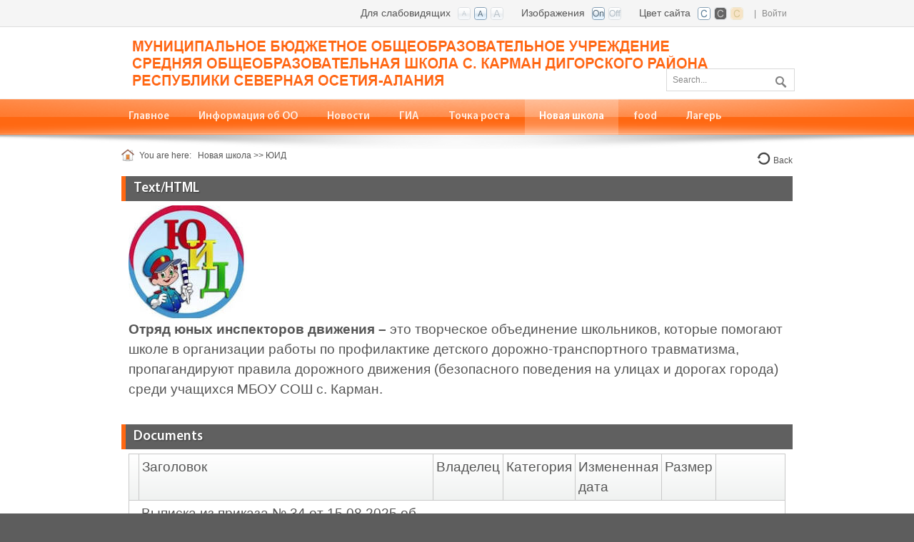

--- FILE ---
content_type: text/html; charset=utf-8
request_url: http://karman.mvport.ru/%D0%9D%D0%BE%D0%B2%D0%B0%D1%8F-%D1%88%D0%BA%D0%BE%D0%BB%D0%B0/%D0%AE%D0%98%D0%94
body_size: 76225
content:
<!DOCTYPE html>
<html  lang="ru-RU">
<head id="Head"><meta content="text/html; charset=UTF-8" http-equiv="Content-Type" />
<meta name="REVISIT-AFTER" content="1 DAYS" />
<meta name="RATING" content="GENERAL" />
<meta name="RESOURCE-TYPE" content="DOCUMENT" />
<meta content="text/javascript" http-equiv="Content-Script-Type" />
<meta content="text/css" http-equiv="Content-Style-Type" />
<title>
	СОШ с. Карман, РСО-Алания > Новая школа > ЮИД
</title><meta id="MetaDescription" name="description" content="СОШ с. Карман, РСО-Алания" /><meta id="MetaKeywords" name="keywords" content="СОШ с. Карман, РСО-Алания" /><meta id="MetaRobots" name="robots" content="INDEX, FOLLOW" /><link href="/Resources/Shared/stylesheets/dnndefault/7.0.0/default.css?cdv=375" type="text/css" rel="stylesheet"/><link href="/Portals/_default/admin.css?cdv=375" type="text/css" rel="stylesheet"/><link href="/DesktopModules/Documents/module.css?cdv=375" type="text/css" rel="stylesheet"/><link href="/Resources/Search/SearchSkinObjectPreview.css?cdv=375" type="text/css" rel="stylesheet"/><link href="/Portals/_default/skins/bright-darkorange-zoom/skin.css?cdv=375" type="text/css" rel="stylesheet"/><link href="/Portals/_default/Containers/Bright-DarkOrange-Zoom/container.css?cdv=375" type="text/css" rel="stylesheet"/><link href="/Portals/_default/Containers/Bright-DarkOrange-Zoom/Container04.css?cdv=375" type="text/css" rel="stylesheet"/><script src="/Resources/libraries/jQuery/03_05_01/jquery.js?cdv=375" type="text/javascript"></script><script src="/Resources/libraries/jQuery-Migrate/03_02_00/jquery-migrate.js?cdv=375" type="text/javascript"></script><script src="/Resources/libraries/jQuery-UI/01_12_01/jquery-ui.js?cdv=375" type="text/javascript"></script><!--[if IE 8]><link id="IE8Minus" rel="stylesheet" type="text/css" href="/Portals/_default/skins/bright-darkorange-zoom/css/ie8style.css" /><![endif]--><meta name="viewport" content="width=device-width, minimum-scale=1.0, maximum-scale=2.0" /></head>
<body id="Body">

    <form method="post" action="/Новая-школа/ЮИД" id="Form" enctype="multipart/form-data">
<div class="aspNetHidden">
<input type="hidden" name="__EVENTTARGET" id="__EVENTTARGET" value="" />
<input type="hidden" name="__EVENTARGUMENT" id="__EVENTARGUMENT" value="" />
<input type="hidden" name="__VIEWSTATE" id="__VIEWSTATE" value="ZK20e/xg/mSrsBJcM+tqgpQ147osDM1tqKyLzt9EKK89omEt8c90b0RUAj4VXgW4LWA97VjaNCjyUT4zHCZ7fZddTrG4rZAc0d+TbZiUTd1kxUJp57Fv9YsTJj0+YMYNZGFgauwFmN+kKVOS0wy/GXOAxx25UhK22An4yaA33wEmVbDDTZ9fyxEFyEy5kJvi0k/GZKRYBap0Rll2h3E8bec/Kj3ZaEe2hrtVwN0VrduBRhEplqnrq0tuQRSSRADAbtDlChqdI8NbSdq+E4b21d2l/V0poWMOokRq5NwIAg/o4lnoK2bJf970NPCKm0qwP/sIFQ==" />
</div>

<script type="text/javascript">
//<![CDATA[
var theForm = document.forms['Form'];
if (!theForm) {
    theForm = document.Form;
}
function __doPostBack(eventTarget, eventArgument) {
    if (!theForm.onsubmit || (theForm.onsubmit() != false)) {
        theForm.__EVENTTARGET.value = eventTarget;
        theForm.__EVENTARGUMENT.value = eventArgument;
        theForm.submit();
    }
}
//]]>
</script>


<script src="/WebResource.axd?d=pynGkmcFUV04TIzKtCXntgBaaBO1myyEGXmqaF1h1SfqLYcOnzfrCPr3HYM1&amp;t=638286154241696996" type="text/javascript"></script>


<script type="text/javascript">
//<![CDATA[
var __cultureInfo = {"name":"ru-RU","numberFormat":{"CurrencyDecimalDigits":2,"CurrencyDecimalSeparator":",","IsReadOnly":false,"CurrencyGroupSizes":[3],"NumberGroupSizes":[3],"PercentGroupSizes":[3],"CurrencyGroupSeparator":" ","CurrencySymbol":"₽","NaNSymbol":"не число","CurrencyNegativePattern":8,"NumberNegativePattern":1,"PercentPositivePattern":1,"PercentNegativePattern":1,"NegativeInfinitySymbol":"-∞","NegativeSign":"-","NumberDecimalDigits":2,"NumberDecimalSeparator":",","NumberGroupSeparator":" ","CurrencyPositivePattern":3,"PositiveInfinitySymbol":"∞","PositiveSign":"+","PercentDecimalDigits":2,"PercentDecimalSeparator":",","PercentGroupSeparator":" ","PercentSymbol":"%","PerMilleSymbol":"‰","NativeDigits":["0","1","2","3","4","5","6","7","8","9"],"DigitSubstitution":1},"dateTimeFormat":{"AMDesignator":"","Calendar":{"MinSupportedDateTime":"\/Date(-62135596800000)\/","MaxSupportedDateTime":"\/Date(253402289999999)\/","AlgorithmType":1,"CalendarType":1,"Eras":[1],"TwoDigitYearMax":2029,"IsReadOnly":false},"DateSeparator":".","FirstDayOfWeek":1,"CalendarWeekRule":2,"FullDateTimePattern":"d MMMM yyyy \u0027г.\u0027 H:mm:ss","LongDatePattern":"d MMMM yyyy \u0027г.\u0027","LongTimePattern":"H:mm:ss","MonthDayPattern":"d MMMM","PMDesignator":"","RFC1123Pattern":"ddd, dd MMM yyyy HH\u0027:\u0027mm\u0027:\u0027ss \u0027GMT\u0027","ShortDatePattern":"dd.MM.yyyy","ShortTimePattern":"H:mm","SortableDateTimePattern":"yyyy\u0027-\u0027MM\u0027-\u0027dd\u0027T\u0027HH\u0027:\u0027mm\u0027:\u0027ss","TimeSeparator":":","UniversalSortableDateTimePattern":"yyyy\u0027-\u0027MM\u0027-\u0027dd HH\u0027:\u0027mm\u0027:\u0027ss\u0027Z\u0027","YearMonthPattern":"MMMM yyyy","AbbreviatedDayNames":["Вс","Пн","Вт","Ср","Чт","Пт","Сб"],"ShortestDayNames":["Вс","Пн","Вт","Ср","Чт","Пт","Сб"],"DayNames":["воскресенье","понедельник","вторник","среда","четверг","пятница","суббота"],"AbbreviatedMonthNames":["янв","фев","мар","апр","май","июн","июл","авг","сен","окт","ноя","дек",""],"MonthNames":["Январь","Февраль","Март","Апрель","Май","Июнь","Июль","Август","Сентябрь","Октябрь","Ноябрь","Декабрь",""],"IsReadOnly":false,"NativeCalendarName":"григорианский календарь","AbbreviatedMonthGenitiveNames":["янв","фев","мар","апр","мая","июн","июл","авг","сен","окт","ноя","дек",""],"MonthGenitiveNames":["января","февраля","марта","апреля","мая","июня","июля","августа","сентября","октября","ноября","декабря",""]},"eras":[1,"наша эра",null,0]};//]]>
</script>

<script src="/ScriptResource.axd?d=NJmAwtEo3Io4Hs5Ebs76a-KM1a37Kkm2Jhm0a-3WBIElitD9VwDXdp1kg4Y7uewom7dfZAJQ8M4m8yB8CLdQsNF5hZZg0uKinHYylUo818hzHlD55YeyX92uFlrL1dUD2zJJ2w2&amp;t=ffffffffa0418512" type="text/javascript"></script>
<script src="/ScriptResource.axd?d=dwY9oWetJoL3cUBidPT-KbuRe5aaQrVFkFDRSh86oMi1nHjYfEh_pQVXIiIRDOMYe2PAPyNdLw1uXxXX3C3THT--166klV0kDoJomM_Z3bOb74ze7wRHYJF-ZvrQY5kWlwEJEeIxKdWaWcdk0&amp;t=ffffffffa0418512" type="text/javascript"></script>
<div class="aspNetHidden">

	<input type="hidden" name="__VIEWSTATEGENERATOR" id="__VIEWSTATEGENERATOR" value="CA0B0334" />
	<input type="hidden" name="__VIEWSTATEENCRYPTED" id="__VIEWSTATEENCRYPTED" value="" />
	<input type="hidden" name="__EVENTVALIDATION" id="__EVENTVALIDATION" value="xEIfVobQO/h4g8Wz9Aw81x5xCmiB06ZryqF61JdvcdS2zzY1aJbYuF6usDdEwMzYxmz1ImVN3cGHqZo3RfqSg0mLkMJoYj+W5QQLVXtUYEqfqmFFzTjYe61haS4ZManyxaSs3+rZuP2/H79r3aZ2wSlWVtw=" />
</div><script src="/js/dnn.js?cdv=375" type="text/javascript"></script><script src="/js/dnn.modalpopup.js?cdv=375" type="text/javascript"></script><script src="/Resources/Shared/Scripts/jquery/jquery.hoverIntent.min.js?cdv=375" type="text/javascript"></script><script src="/js/dnncore.js?cdv=375" type="text/javascript"></script><script src="/Resources/Search/SearchSkinObjectPreview.js?cdv=375" type="text/javascript"></script><script src="/js/dnn.servicesframework.js?cdv=375" type="text/javascript"></script><script src="/Resources/Shared/Scripts/dnn.jquery.js?cdv=375" type="text/javascript"></script><script type="text/javascript">
//<![CDATA[
Sys.WebForms.PageRequestManager._initialize('ScriptManager', 'Form', [], [], [], 90, '');
//]]>
</script>

        
        
        
<!--[if lt IE 9]>
<script src="https://html5shim.googlecode.com/svn/trunk/html5.js"></script>
<![endif]-->

<link id="textSizeCSS" rel="stylesheet" href="/Portals/_default/skins/bright-darkorange-zoom/css/variations/mediumtext.css">
<link id="imagesCSS" rel="stylesheet" href="/Portals/_default/skins/bright-darkorange-zoom/css/variations/imageson.css">
<link id="bgCSS" rel="stylesheet" href="/Portals/_default/skins/bright-darkorange-zoom/css/variations/whitebg.css">



<div id="ControlPanelWrapper">
  

</div>
<div id="skin_wrap">
  <header id="skin_header">
    <div class="skin_header_top">
      <div class="skin_width clearafter">
        <div class="mobile_profile">
          

          
<div id="dnn_dnnLogin3_loginGroup" class="loginGroup">
    <a id="dnn_dnnLogin3_enhancedLoginLink" title="Войти" class="LoginLink" rel="nofollow" onclick="return dnnModal.show(&#39;http://karman.mvport.ru/Login?returnurl=/%D0%9D%D0%BE%D0%B2%D0%B0%D1%8F-%D1%88%D0%BA%D0%BE%D0%BB%D0%B0/%D0%AE%D0%98%D0%94&amp;popUp=true&#39;,/*showReturn*/true,300,650,true,&#39;&#39;)" href="http://karman.mvport.ru/Login?returnurl=%2f%d0%9d%d0%be%d0%b2%d0%b0%d1%8f-%d1%88%d0%ba%d0%be%d0%bb%d0%b0%2f%d0%ae%d0%98%d0%94">Войти</a>
</div>
          <div class="language-object" >


</div>
        </div>
        <div class="user_style">
          <div class="language-object" >


</div>
          

          |
          <a id="dnn_dnnLOGIN_loginLink" title="Войти" class="Login" rel="nofollow" onclick="return dnnModal.show(&#39;http://karman.mvport.ru/Login?returnurl=/%D0%9D%D0%BE%D0%B2%D0%B0%D1%8F-%D1%88%D0%BA%D0%BE%D0%BB%D0%B0/%D0%AE%D0%98%D0%94&amp;popUp=true&#39;,/*showReturn*/true,300,650,true,&#39;&#39;)" href="http://karman.mvport.ru/Login?returnurl=%2f%d0%9d%d0%be%d0%b2%d0%b0%d1%8f-%d1%88%d0%ba%d0%be%d0%bb%d0%b0%2f%d0%ae%d0%98%d0%94">Войти</a>

        </div>
        <div class="css-control-panel">
          <div class="textsize-control clearafter">
            <div class="textsize-left">Цвет сайта</div>
            <ul id="bgWidget">
              <li title="White BG" id="bgWidget_whitebg" class="SelectedWidget" rel="whitebg"></li>
              <li title="Black BG" id="bgWidget_blackbg" rel="blackbg"></li>
              <li title="Blue BG" id="bgWidget_bluebg" rel="bluebg"></li>
            </ul>
          </div>
          <div class="textsize-control clearafter">
            <div class="textsize-left">Изображения</div>
            <ul id="imagesWidget">
              <li title="Images On" id="imagesWidget_imageson" class="SelectedWidget" rel="imageson"></li>
              <li title="Images Off" id="imagesWidget_imagesoff" rel="imagesoff"></li>
            </ul>
          </div>
          <div class="textsize-control clearafter">
            <div class="textsize-left">Для слабовидящих</div>
            <ul id="TextSizeWidget">
              <li title="Small Text" id="TextSizeWidget_smalltext" rel="smalltext"></li>
              <li title="Medium Text" id="TextSizeWidget_mediumtext" class="SelectedWidget" rel="mediumtext"></li>
              <li title="Large Text" id="TextSizeWidget_largetext" rel="largetext"></li>
            </ul>
          </div>
        </div>
      </div>
    </div>
    <div class="skin_width clearafter">
      <div class="logo_style floatl">
        <a id="dnn_dnnLOGO_hypLogo" title="СОШ с. Карман, РСО-Алания" aria-label="СОШ с. Карман, РСО-Алания" href="http://karman.mvport.ru/"><img id="dnn_dnnLOGO_imgLogo" src="/Portals/55/logokar.png?ver=NqeP0Ge2w-TNFHCRRo5Dww%3d%3d" alt="СОШ с. Карман, РСО-Алания" /></a>
      </div>
      <div class="search_style">
        <div id="Search">
          <span id="dnn_dnnSEARCH_ClassicSearch">
    
    
    <span class="searchInputContainer" data-moreresults="Еще результаты" data-noresult="Ничего не найдено">
        <input name="dnn$dnnSEARCH$txtSearch" type="text" maxlength="255" size="20" id="dnn_dnnSEARCH_txtSearch" class="NormalTextBox" aria-label="Search" autocomplete="off" placeholder="Найти..." />
        <a class="dnnSearchBoxClearText" title="Очистить поиск"></a>
    </span>
    <a id="dnn_dnnSEARCH_cmdSearch" class="searchcss" href="javascript:__doPostBack(&#39;dnn$dnnSEARCH$cmdSearch&#39;,&#39;&#39;)">Поиск</a>
</span>


<script type="text/javascript">
    $(function() {
        if (typeof dnn != "undefined" && typeof dnn.searchSkinObject != "undefined") {
            var searchSkinObject = new dnn.searchSkinObject({
                delayTriggerAutoSearch : 400,
                minCharRequiredTriggerAutoSearch : 2,
                searchType: 'S',
                enableWildSearch: true,
                cultureCode: 'ru-RU',
                portalId: -1
                }
            );
            searchSkinObject.init();
            
            
            // attach classic search
            var siteBtn = $('#dnn_dnnSEARCH_SiteRadioButton');
            var webBtn = $('#dnn_dnnSEARCH_WebRadioButton');
            var clickHandler = function() {
                if (siteBtn.is(':checked')) searchSkinObject.settings.searchType = 'S';
                else searchSkinObject.settings.searchType = 'W';
            };
            siteBtn.on('change', clickHandler);
            webBtn.on('change', clickHandler);
            
            
        }
    });
</script>

        </div>
      </div>
      <div class="headerpane_style floatl">
        <div id="dnn_HeaderPane" class="headerpane DNNEmptyPane"></div>
      </div>
      <div class="socialp_style">
        <div id="dnn_SocialPane" class="socialpane DNNEmptyPane"></div>
      </div>
    </div>
  </header>
  <nav id="skin_nav">
    <div class="skin_width">
      <div id="nav_box">
        <div id="standardMenu">
  <ul class="rootMenu">
    <li class="item first haschild child-1"><a href="http://karman.mvport.ru/" target=""><span>Главное<i class="navarrow"></i></span></a><div class="subMenu">
        <ul>
          <li class="item first last child-1"><a href="http://karman.mvport.ru/%D0%93%D0%BB%D0%B0%D0%B2%D0%BD%D0%BE%D0%B5/%D0%9E%D0%B1%D1%80%D0%B0%D1%82%D0%BD%D0%B0%D1%8F-%D1%81%D0%B2%D1%8F%D0%B7%D1%8C" target=""><span>Обратная связь</span></a></li>
        </ul>
      </div>
    </li>
    <li class="item haschild child-2"><a href="http://karman.mvport.ru/%D0%98%D0%BD%D1%84%D0%BE%D1%80%D0%BC%D0%B0%D1%86%D0%B8%D1%8F-%D0%BE%D0%B1-%D0%9E%D0%9E" target=""><span>Информация об ОО<i class="navarrow"></i></span></a><div class="subMenu">
        <ul>
          <li class="item first child-1"><a href="http://karman.mvport.ru/%D0%98%D0%BD%D1%84%D0%BE%D1%80%D0%BC%D0%B0%D1%86%D0%B8%D1%8F-%D0%BE%D0%B1-%D0%9E%D0%9E/%D0%9E%D1%81%D0%BD%D0%BE%D0%B2%D0%BD%D1%8B%D0%B5-%D1%81%D0%B2%D0%B5%D0%B4%D0%B5%D0%BD%D0%B8%D1%8F" target=""><span>Основные сведения</span></a></li>
          <li class="item child-2"><a href="http://karman.mvport.ru/%D0%98%D0%BD%D1%84%D0%BE%D1%80%D0%BC%D0%B0%D1%86%D0%B8%D1%8F-%D0%BE%D0%B1-%D0%9E%D0%9E/%D0%A1%D1%82%D1%80%D1%83%D0%BA%D1%82%D1%83%D1%80%D0%B0-%D0%B8-%D0%BE%D1%80%D0%B3%D0%B0%D0%BD%D1%8B-%D1%83%D0%BF%D1%80%D0%B0%D0%B2%D0%BB%D0%B5%D0%BD%D0%B8%D1%8F" target=""><span>Структура и органы управления</span></a></li>
          <li class="item child-3"><a href="http://karman.mvport.ru/%D0%98%D0%BD%D1%84%D0%BE%D1%80%D0%BC%D0%B0%D1%86%D0%B8%D1%8F-%D0%BE%D0%B1-%D0%9E%D0%9E/%D0%94%D0%BE%D0%BA%D1%83%D0%BC%D0%B5%D0%BD%D1%82%D1%8B" target=""><span>Документы</span></a></li>
          <li class="item child-4"><a href="http://karman.mvport.ru/%D0%98%D0%BD%D1%84%D0%BE%D1%80%D0%BC%D0%B0%D1%86%D0%B8%D1%8F-%D0%BE%D0%B1-%D0%9E%D0%9E/%D0%9E%D0%B1%D1%80%D0%B0%D0%B7%D0%BE%D0%B2%D0%B0%D0%BD%D0%B8%D0%B5" target=""><span>Образование</span></a></li>
          <li class="item child-5"><a href="http://karman.mvport.ru/%D0%98%D0%BD%D1%84%D0%BE%D1%80%D0%BC%D0%B0%D1%86%D0%B8%D1%8F-%D0%BE%D0%B1-%D0%9E%D0%9E/%D0%9E%D0%B1%D1%80%D0%B0%D0%B7%D0%BE%D0%B2%D0%B0%D1%82%D0%B5%D0%BB%D1%8C%D0%BD%D1%8B%D0%B5-%D1%81%D1%82%D0%B0%D0%BD%D0%B4%D0%B0%D1%80%D1%82%D1%8B" target=""><span>Образовательные стандарты</span></a></li>
          <li class="item child-6"><a href="http://karman.mvport.ru/%D0%98%D0%BD%D1%84%D0%BE%D1%80%D0%BC%D0%B0%D1%86%D0%B8%D1%8F-%D0%BE%D0%B1-%D0%9E%D0%9E/%D0%A0%D1%83%D0%BA%D0%BE%D0%B2%D0%BE%D0%B4%D1%81%D1%82%D0%B2%D0%BE-%D0%9F%D0%B5%D0%B4%D0%B0%D0%B3%D0%BE%D0%B3%D0%B8%D1%87%D0%B5%D1%81%D0%BA%D0%B8%D0%B9-%D0%BA%D0%BE%D0%BB%D0%BB%D0%B5%D0%BA%D1%82%D0%B8%D0%B2" target=""><span>Руководство. Педагогический коллектив</span></a></li>
          <li class="item child-7"><a href="http://karman.mvport.ru/%D0%98%D0%BD%D1%84%D0%BE%D1%80%D0%BC%D0%B0%D1%86%D0%B8%D1%8F-%D0%BE%D0%B1-%D0%9E%D0%9E/%D0%9C%D0%B0%D1%82%D0%B5%D1%80%D0%B8%D0%B0%D0%BB%D1%8C%D0%BD%D0%BE-%D1%82%D0%B5%D1%85%D0%BD%D0%B8%D1%87%D0%B5%D1%81%D0%BA%D0%BE%D0%B5-%D0%BE%D0%B1%D0%B5%D1%81%D0%BF%D0%B5%D1%87%D0%B5%D0%BD%D0%B8%D0%B5-%D0%9E%D0%9F" target=""><span>Материально-техническое обеспечение ОП</span></a></li>
          <li class="item child-8"><a href="http://karman.mvport.ru/%D0%98%D0%BD%D1%84%D0%BE%D1%80%D0%BC%D0%B0%D1%86%D0%B8%D1%8F-%D0%BE%D0%B1-%D0%9E%D0%9E/%D0%92%D0%B0%D0%BA%D0%B0%D0%BD%D1%82%D0%BD%D1%8B%D0%B5-%D0%BC%D0%B5%D1%81%D1%82%D0%B0-%D0%B4%D0%BB%D1%8F-%D0%BF%D1%80%D0%B8%D0%B5%D0%BC%D0%B0-%D0%BF%D0%B5%D1%80%D0%B5%D0%B2%D0%BE%D0%B4%D0%B0" target=""><span>Вакантные места для приема (перевода)</span></a></li>
          <li class="item child-9"><a href="http://karman.mvport.ru/%D0%98%D0%BD%D1%84%D0%BE%D1%80%D0%BC%D0%B0%D1%86%D0%B8%D1%8F-%D0%BE%D0%B1-%D0%9E%D0%9E/%D0%A1%D1%82%D0%B8%D0%BF%D0%B5%D0%BD%D0%B4%D0%B8%D0%B8-%D0%B8-%D0%B8%D0%BD%D1%8B%D0%B5-%D0%B2%D0%B8%D0%B4%D1%8B-%D0%BC%D0%B0%D1%82%D0%B5%D1%80%D0%B8%D0%B0%D0%BB%D1%8C%D0%BD%D0%BE%D0%B9-%D0%BF%D0%BE%D0%B4%D0%B4%D0%B5%D1%80%D0%B6%D0%BA%D0%B8" target=""><span>Стипендии и иные виды материальной поддержки</span></a></li>
          <li class="item child-10"><a href="http://karman.mvport.ru/%D0%98%D0%BD%D1%84%D0%BE%D1%80%D0%BC%D0%B0%D1%86%D0%B8%D1%8F-%D0%BE%D0%B1-%D0%9E%D0%9E/%D0%A4%D0%B8%D0%BD%D0%B0%D0%BD%D1%81%D0%BE%D0%B2%D0%BE-%D1%85%D0%BE%D0%B7%D1%8F%D0%B9%D1%81%D1%82%D0%B2%D0%B5%D0%BD%D0%BD%D0%B0%D1%8F-%D0%B4%D0%B5%D1%8F%D1%82%D0%B5%D0%BB%D1%8C%D0%BD%D0%BE%D1%81%D1%82%D1%8C" target=""><span>Финансово-хозяйственная деятельность</span></a></li>
          <li class="item child-11"><a href="http://karman.mvport.ru/%D0%98%D0%BD%D1%84%D0%BE%D1%80%D0%BC%D0%B0%D1%86%D0%B8%D1%8F-%D0%BE%D0%B1-%D0%9E%D0%9E/%D0%9F%D0%BB%D0%B0%D1%82%D0%BD%D1%8B%D0%B5-%D0%BE%D0%B1%D1%80%D0%B0%D0%B7%D0%BE%D0%B2%D0%B0%D1%82%D0%B5%D0%BB%D1%8C%D0%BD%D1%8B%D0%B5-%D1%83%D1%81%D0%BB%D1%83%D0%B3%D0%B8" target=""><span>Платные образовательные услуги</span></a></li>
          <li class="item child-12"><a href="http://karman.mvport.ru/%D0%98%D0%BD%D1%84%D0%BE%D1%80%D0%BC%D0%B0%D1%86%D0%B8%D1%8F-%D0%BE%D0%B1-%D0%9E%D0%9E/%D0%94%D0%BE%D1%81%D1%82%D1%83%D0%BF%D0%BD%D0%B0%D1%8F-%D1%81%D1%80%D0%B5%D0%B4%D0%B0" target=""><span>Доступная среда</span></a></li>
          <li class="item child-13"><a href="http://karman.mvport.ru/%D0%98%D0%BD%D1%84%D0%BE%D1%80%D0%BC%D0%B0%D1%86%D0%B8%D1%8F-%D0%BE%D0%B1-%D0%9E%D0%9E/%D0%9C%D0%B5%D0%B6%D0%B4%D1%83%D0%BD%D0%B0%D1%80%D0%BE%D0%B4%D0%BD%D0%BE%D0%B5-%D1%81%D0%BE%D1%82%D1%80%D1%83%D0%B4%D0%BD%D0%B8%D1%87%D0%B5%D1%81%D1%82%D0%B2%D0%BE" target=""><span>Международное сотрудничество</span></a></li>
          <li class="item child-14"><a href="http://karman.mvport.ru/%D0%98%D0%BD%D1%84%D0%BE%D1%80%D0%BC%D0%B0%D1%86%D0%B8%D1%8F-%D0%BE%D0%B1-%D0%9E%D0%9E/%D0%9F%D1%80%D0%B8%D0%B5%D0%BC-%D0%B2-1-%D0%BA%D0%BB%D0%B0%D1%81%D1%81" target=""><span>Прием в 1 класс</span></a></li>
          <li class="item child-15"><a href="http://karman.mvport.ru/%D0%98%D0%BD%D1%84%D0%BE%D1%80%D0%BC%D0%B0%D1%86%D0%B8%D1%8F-%D0%BE%D0%B1-%D0%9E%D0%9E/%D0%9E%D1%80%D0%B3%D0%B0%D0%BD%D0%B8%D0%B7%D0%B0%D1%86%D0%B8%D1%8F-%D0%BF%D0%B8%D1%82%D0%B0%D0%BD%D0%B8%D1%8F-%D0%B2-%D0%BE%D0%B1%D1%80%D0%B0%D0%B7%D0%BE%D0%B2%D0%B0%D1%82%D0%B5%D0%BB%D1%8C%D0%BD%D0%BE%D0%B9-%D0%BE%D1%80%D0%B3%D0%B0%D0%BD%D0%B8%D0%B7%D0%B0%D1%86%D0%B8%D0%B8" target=""><span>Организация питания в образовательной организации</span></a></li>
          <li class="item last child-16"><a href="http://karman.mvport.ru/%D0%98%D0%BD%D1%84%D0%BE%D1%80%D0%BC%D0%B0%D1%86%D0%B8%D1%8F-%D0%BE%D0%B1-%D0%9E%D0%9E/%D0%90%D0%BD%D1%82%D0%B8%D1%82%D0%B5%D1%80%D1%80%D0%BE%D1%80%D0%B8%D1%81%D1%82%D0%B8%D1%87%D0%B5%D1%81%D0%BA%D0%B0%D1%8F-%D0%B1%D0%B5%D0%B7%D0%BE%D0%BF%D0%B0%D1%81%D0%BD%D0%BE%D1%81%D1%82%D1%8C" target=""><span>Антитеррористическая безопасность</span></a></li>
        </ul>
      </div>
    </li>
    <li class="item haschild child-3"><a href="http://karman.mvport.ru/%D0%9Do%D0%B2o%D1%81%D1%82%D0%B8" target=""><span>Нoвoсти<i class="navarrow"></i></span></a><div class="subMenu">
        <ul>
          <li class="item first child-1"><a href="http://karman.mvport.ru/%D0%9Do%D0%B2o%D1%81%D1%82%D0%B8/%D0%9D%D0%BE%D0%B2%D0%BE%D1%81%D1%82%D0%B8-2025-2026-%D1%83%D1%87%D0%B3%D0%BE%D0%B4" target=""><span>Новости 2025-2026 уч.год</span></a></li>
          <li class="item child-2"><a href="http://karman.mvport.ru/%D0%9Do%D0%B2o%D1%81%D1%82%D0%B8/%D0%9D%D0%BE%D0%B2%D0%BE%D1%81%D1%82%D0%B8-2024-2025-%D1%83%D1%87%D0%B3%D0%BE%D0%B4" target=""><span>Новости 2024-2025 уч.год</span></a></li>
          <li class="item child-3"><a href="http://karman.mvport.ru/%D0%9Do%D0%B2o%D1%81%D1%82%D0%B8/%D0%9D%D0%BE%D0%B2%D0%BE%D1%81%D1%82%D0%B8-2023-2024-%D1%83%D1%87%D0%B3%D0%BE%D0%B4" target=""><span>Новости 2023-2024 уч.год</span></a></li>
          <li class="item child-4"><a href="http://karman.mvport.ru/%D0%9Do%D0%B2o%D1%81%D1%82%D0%B8/%D0%9D%D0%BE%D0%B2%D0%BE%D1%81%D1%82%D0%B8-2022-2023-%D1%83%D1%87%D0%B3%D0%BE%D0%B4" target=""><span>Новости 2022-2023 уч.год</span></a></li>
          <li class="item last haschild child-5"><a href="http://karman.mvport.ru/%D0%9Do%D0%B2o%D1%81%D1%82%D0%B8/%D0%90%D1%80%D1%85%D0%B8%D0%B2-%D0%BD%D0%BE%D0%B2%D0%BE%D1%81%D1%82%D0%B5%D0%B9" target=""><span>Архив новостей<i class="subarrow"></i></span></a><ul class="level1">
              <li class="item first child-1"><a href="http://karman.mvport.ru/%D0%9Do%D0%B2o%D1%81%D1%82%D0%B8/%D0%90%D1%80%D1%85%D0%B8%D0%B2-%D0%BD%D0%BE%D0%B2%D0%BE%D1%81%D1%82%D0%B5%D0%B9/%D0%9D%D0%BE%D0%B2%D0%BE%D1%81%D1%82%D0%B8-2020-2021-%D1%83%D1%87-%D0%B3" target=""><span>Новости 2020-2021 уч. г.</span></a></li>
              <li class="item last child-2"><a href="http://karman.mvport.ru/%D0%9Do%D0%B2o%D1%81%D1%82%D0%B8/%D0%90%D1%80%D1%85%D0%B8%D0%B2-%D0%BD%D0%BE%D0%B2%D0%BE%D1%81%D1%82%D0%B5%D0%B9/%D0%9D%D0%BE%D0%B2%D0%BE%D1%81%D1%82%D0%B8-2021-2022-%D1%83%D1%87-%D0%B3" target=""><span>Новости 2021-2022 уч. г.</span></a></li>
            </ul>
          </li>
        </ul>
      </div>
    </li>
    <li class="item child-4"><a href="http://karman.mvport.ru/%D0%93%D0%98%D0%90" target=""><span>ГИА</span></a></li>
    <li class="item haschild child-5"><a href="http://karman.mvport.ru/%D0%A2%D0%BE%D1%87%D0%BA%D0%B0-%D1%80%D0%BE%D1%81%D1%82%D0%B0" target=""><span>Точка роста<i class="navarrow"></i></span></a><div class="subMenu">
        <ul>
          <li class="item first child-1"><a href="http://karman.mvport.ru/%D0%A2%D0%BE%D1%87%D0%BA%D0%B0-%D1%80%D0%BE%D1%81%D1%82%D0%B0/%D0%9E%D0%B1%D1%89%D0%B0%D1%8F-%D0%B8%D0%BD%D1%84%D0%BE%D1%80%D0%BC%D0%B0%D1%86%D0%B8%D1%8F-%D0%BE-%D1%86%D0%B5%D0%BD%D1%82%D1%80%D0%B5-%D0%A2%D0%BE%D1%87%D0%BA%D0%B0-%D0%A0%D0%BE%D1%81%D1%82%D0%B0" target=""><span>Общая информация о центре Точка Роста</span></a></li>
          <li class="item child-2"><a href="http://karman.mvport.ru/%D0%A2%D0%BE%D1%87%D0%BA%D0%B0-%D1%80%D0%BE%D1%81%D1%82%D0%B0/%D0%94%D0%BE%D0%BA%D1%83%D0%BC%D0%B5%D0%BD%D1%82%D1%8B" target=""><span>Документы</span></a></li>
          <li class="item child-3"><a href="http://karman.mvport.ru/%D0%A2%D0%BE%D1%87%D0%BA%D0%B0-%D1%80%D0%BE%D1%81%D1%82%D0%B0/%D0%9E%D0%B1%D1%80%D0%B0%D0%B7%D0%BE%D0%B2%D0%B0%D1%82%D0%B5%D0%BB%D1%8C%D0%BD%D1%8B%D0%B5-%D0%BF%D1%80%D0%BE%D0%B3%D1%80%D0%B0%D0%BC%D0%BC%D1%8B" target=""><span>Образовательные программы</span></a></li>
          <li class="item child-4"><a href="http://karman.mvport.ru/%D0%A2%D0%BE%D1%87%D0%BA%D0%B0-%D1%80%D0%BE%D1%81%D1%82%D0%B0/%D0%9F%D0%B5%D0%B4%D0%B0%D0%B3%D0%BE%D0%B3%D0%B8" target=""><span>Педагоги</span></a></li>
          <li class="item child-5"><a href="http://karman.mvport.ru/%D0%A2%D0%BE%D1%87%D0%BA%D0%B0-%D1%80%D0%BE%D1%81%D1%82%D0%B0/%D0%9C%D0%B0%D1%82%D0%B5%D1%80%D0%B8%D0%B0%D0%BB%D1%8C%D0%BD%D0%BE-%D1%82%D0%B5%D1%85%D0%BD%D0%B8%D1%87%D0%B5%D1%81%D0%BA%D0%B0%D1%8F-%D0%B1%D0%B0%D0%B7%D0%B0" target=""><span>Материально-техническая база</span></a></li>
          <li class="item child-6"><a href="http://karman.mvport.ru/%D0%A2%D0%BE%D1%87%D0%BA%D0%B0-%D1%80%D0%BE%D1%81%D1%82%D0%B0/%D0%A0%D0%B5%D0%B6%D0%B8%D0%BC-%D0%B7%D0%B0%D0%BD%D1%8F%D1%82%D0%B8%D0%B9" target=""><span>Режим занятий</span></a></li>
          <li class="item child-7"><a href="http://karman.mvport.ru/%D0%A2%D0%BE%D1%87%D0%BA%D0%B0-%D1%80%D0%BE%D1%81%D1%82%D0%B0/%D0%9C%D0%B5%D1%80%D0%BE%D0%BF%D1%80%D0%B8%D1%8F%D1%82%D0%B8%D1%8F" target=""><span>Мероприятия</span></a></li>
          <li class="item child-8"><a href="http://karman.mvport.ru/%D0%A2%D0%BE%D1%87%D0%BA%D0%B0-%D1%80%D0%BE%D1%81%D1%82%D0%B0/%D0%94%D0%BE%D0%BF%D0%BE%D0%BB%D0%BD%D0%B8%D1%82%D0%B5%D0%BB%D1%8C%D0%BD%D1%8B%D0%B5-%D0%B7%D0%B0%D0%BD%D1%8F%D1%82%D0%B8%D1%8F" target=""><span>Дополнительные занятия</span></a></li>
          <li class="item last child-9"><a href="http://karman.mvport.ru/%D0%A2%D0%BE%D1%87%D0%BA%D0%B0-%D1%80%D0%BE%D1%81%D1%82%D0%B0/%D0%9E%D0%B1%D1%80%D0%B0%D1%82%D0%BD%D0%B0%D1%8F-%D1%81%D0%B2%D1%8F%D0%B7%D1%8C" target=""><span>Обратная связь</span></a></li>
        </ul>
      </div>
    </li>
    <li class="item breadcrumb haschild child-6"><a href="http://karman.mvport.ru/%D0%9D%D0%BE%D0%B2%D0%B0%D1%8F-%D1%88%D0%BA%D0%BE%D0%BB%D0%B0" target=""><span>Новая школа<i class="navarrow"></i></span></a><div class="subMenu">
        <ul>
          <li class="item first child-1"><a href="http://karman.mvport.ru/%D0%9D%D0%BE%D0%B2%D0%B0%D1%8F-%D1%88%D0%BA%D0%BE%D0%BB%D0%B0/%D0%9F%D1%80%D0%BE%D1%84%D0%B8%D0%BB%D1%8C%D0%BD%D0%BE%D0%B5-%D0%BE%D0%B1%D1%83%D1%87%D0%B5%D0%BD%D0%B8%D0%B5" target=""><span>Профильное обучение</span></a></li>
          <li class="item child-2"><a href="http://karman.mvport.ru/%D0%9D%D0%BE%D0%B2%D0%B0%D1%8F-%D1%88%D0%BA%D0%BE%D0%BB%D0%B0/%D0%9E%D0%A0%D0%9A%D0%A1%D0%AD-%D0%9E%D0%94%D0%9D%D0%9A%D0%9D%D0%A0" target=""><span>ОРКСЭ/ОДНКНР</span></a></li>
          <li class="item child-3"><a href="http://karman.mvport.ru/%D0%9D%D0%BE%D0%B2%D0%B0%D1%8F-%D1%88%D0%BA%D0%BE%D0%BB%D0%B0/%D0%94%D0%BE%D0%BA%D1%83%D0%BC%D0%B5%D0%BD%D1%82%D1%8B" target=""><span>Документы</span></a></li>
          <li class="item child-4"><a href="http://karman.mvport.ru/%D0%9D%D0%BE%D0%B2%D0%B0%D1%8F-%D1%88%D0%BA%D0%BE%D0%BB%D0%B0/%D0%9E%D0%BB%D0%B8%D0%BC%D0%BF%D0%B8%D0%B0%D0%B4%D0%B0" target=""><span>Олимпиада</span></a></li>
          <li class="item child-5"><a href="http://karman.mvport.ru/%D0%9D%D0%BE%D0%B2%D0%B0%D1%8F-%D1%88%D0%BA%D0%BE%D0%BB%D0%B0/%D0%A8%D0%BA%D0%BE%D0%BB%D1%8C%D0%BD%D1%8B%D0%B9-%D1%81%D0%BF%D0%BE%D1%80%D1%82%D0%B8%D0%B2%D0%BD%D1%8B%D0%B9-%D0%BA%D0%BB%D1%83%D0%B1" target=""><span>Школьный спортивный клуб</span></a></li>
          <li class="item child-6"><a href="http://karman.mvport.ru/%D0%9D%D0%BE%D0%B2%D0%B0%D1%8F-%D1%88%D0%BA%D0%BE%D0%BB%D0%B0/%D0%A0%D0%B0%D0%B7%D0%B3%D0%BE%D0%B2%D0%BE%D1%80%D1%8B-%D0%BE-%D0%B2%D0%B0%D0%B6%D0%BD%D0%BE%D0%BC" target=""><span>Разговоры о важном</span></a></li>
          <li class="item child-7"><a href="http://karman.mvport.ru/%D0%9D%D0%BE%D0%B2%D0%B0%D1%8F-%D1%88%D0%BA%D0%BE%D0%BB%D0%B0/%D0%A8%D0%BA%D0%BE%D0%BB%D1%8C%D0%BD%D1%8B%D0%B9-%D1%82%D0%B5%D0%B0%D1%82%D1%80" target=""><span>Школьный театр</span></a></li>
          <li class="item child-8"><a href="http://karman.mvport.ru/%D0%9D%D0%BE%D0%B2%D0%B0%D1%8F-%D1%88%D0%BA%D0%BE%D0%BB%D0%B0/%D0%90%D0%BD%D1%82%D0%B8%D1%82%D0%B5%D1%80%D1%80%D0%BE%D1%80%D0%B8%D1%81%D1%82%D0%B8%D1%87%D0%B5%D1%81%D0%BA%D0%B0%D1%8F-%D0%B1%D0%B5%D0%B7%D0%BE%D0%BF%D0%B0%D1%81%D0%BD%D0%BE%D1%81%D1%82%D1%8C" target=""><span>Антитеррористическая безопасность</span></a></li>
          <li class="item child-9"><a href="http://karman.mvport.ru/%D0%9D%D0%BE%D0%B2%D0%B0%D1%8F-%D1%88%D0%BA%D0%BE%D0%BB%D0%B0/%D0%A0%D0%9C%D0%9E-%D0%B8%D0%BD%D1%8F%D0%B7" target=""><span>РМО ин.яз.</span></a></li>
          <li class="item child-10"><a href="http://karman.mvport.ru/%D0%9D%D0%BE%D0%B2%D0%B0%D1%8F-%D1%88%D0%BA%D0%BE%D0%BB%D0%B0/%D0%91%D0%B5%D0%B7-%D1%81%D1%80%D0%BE%D0%BA%D0%B0-%D0%B4%D0%B0%D0%B2%D0%BD%D0%BE%D1%81%D1%82%D0%B8" target=""><span>Без срока давности</span></a></li>
          <li class="item child-11"><a href="http://karman.mvport.ru/%D0%9D%D0%BE%D0%B2%D0%B0%D1%8F-%D1%88%D0%BA%D0%BE%D0%BB%D0%B0/%D0%9D%D0%B0%D1%88%D0%B8-%D0%B4%D0%BE%D1%81%D1%82%D0%B8%D0%B6%D0%B5%D0%BD%D0%B8%D1%8F" target=""><span>Наши достижения</span></a></li>
          <li class="item selected breadcrumb child-12"><a href="http://karman.mvport.ru/%D0%9D%D0%BE%D0%B2%D0%B0%D1%8F-%D1%88%D0%BA%D0%BE%D0%BB%D0%B0/%D0%AE%D0%98%D0%94" target=""><span>ЮИД</span></a></li>
          <li class="item child-13"><a href="http://karman.mvport.ru/%D0%9D%D0%BE%D0%B2%D0%B0%D1%8F-%D1%88%D0%BA%D0%BE%D0%BB%D0%B0/%D0%9F%D1%80%D0%BE%D1%84%D0%BC%D0%B8%D0%BD%D0%B8%D0%BC%D1%83%D0%BC" target=""><span>Профминимум</span></a></li>
          <li class="item child-14"><a href="http://karman.mvport.ru/%D0%9D%D0%BE%D0%B2%D0%B0%D1%8F-%D1%88%D0%BA%D0%BE%D0%BB%D0%B0/%D0%9F%D1%83%D1%88%D0%BA%D0%B8%D0%BD%D1%81%D0%BA%D0%B0%D1%8F-%D0%BA%D0%B0%D1%80%D1%82%D0%B0" target=""><span>Пушкинская карта</span></a></li>
          <li class="item child-15"><a href="http://karman.mvport.ru/%D0%9D%D0%BE%D0%B2%D0%B0%D1%8F-%D1%88%D0%BA%D0%BE%D0%BB%D0%B0/%D0%98%D0%BD%D1%84-%D0%B1%D0%B5%D0%B7%D0%BE%D0%BF%D0%B0%D1%81%D0%BD%D0%BE%D1%81%D1%82%D1%8C" target=""><span>Инф. безопасность</span></a></li>
          <li class="item child-16"><a href="http://karman.mvport.ru/%D0%9D%D0%BE%D0%B2%D0%B0%D1%8F-%D1%88%D0%BA%D0%BE%D0%BB%D0%B0/%D0%A8%D0%BA%D0%BE%D0%BB%D1%8C%D0%BD%D1%8B%D0%B9-%D0%BC%D1%83%D0%B7%D0%B5%D0%B9" target=""><span>Школьный музей</span></a></li>
          <li class="item child-17"><a href="http://karman.mvport.ru/%D0%9D%D0%BE%D0%B2%D0%B0%D1%8F-%D1%88%D0%BA%D0%BE%D0%BB%D0%B0/%D0%9F%D1%80%D0%BE%D1%84%D0%BE%D1%80%D0%B8%D0%B5%D0%BD%D1%82%D0%B0%D1%86%D0%B8%D1%8F-%D0%B2-%D0%A0%D0%BE%D1%81%D1%81%D0%B8%D0%B8" target=""><span>Профориентация в России</span></a></li>
          <li class="item child-18"><a href="http://karman.mvport.ru/%D0%9D%D0%BE%D0%B2%D0%B0%D1%8F-%D1%88%D0%BA%D0%BE%D0%BB%D0%B0/%D0%A5%D0%BE%D1%80-%D0%93%D0%9E%D0%9B%D0%9E%D0%A1%D0%9E%D0%9A" target=""><span>Хор "ГОЛОСОК"</span></a></li>
          <li class="item child-19"><a href="http://karman.mvport.ru/%D0%9D%D0%BE%D0%B2%D0%B0%D1%8F-%D1%88%D0%BA%D0%BE%D0%BB%D0%B0/%D0%9A%D1%80%D1%83%D0%B6%D0%BA%D0%B8" target=""><span>Кружки</span></a></li>
          <li class="item child-20"><a href="http://karman.mvport.ru/%D0%9D%D0%BE%D0%B2%D0%B0%D1%8F-%D1%88%D0%BA%D0%BE%D0%BB%D0%B0/%D0%A1%D0%BB%D1%83%D0%B6%D0%B1%D0%B0-%D0%BC%D0%B5%D0%B4%D0%B8%D0%B0%D1%86%D0%B8%D0%B8" target=""><span>Служба медиации</span></a></li>
          <li class="item child-21"><a href="http://karman.mvport.ru/%D0%9D%D0%BE%D0%B2%D0%B0%D1%8F-%D1%88%D0%BA%D0%BE%D0%BB%D0%B0/%D0%9E%D1%80%D0%B3%D0%B0%D0%BD%D0%B8%D0%B7%D0%B0%D1%86%D0%B8%D1%8F-%D0%BE%D1%82%D0%B4%D1%8B%D1%85%D0%B0-%D0%B4%D0%B5%D1%82%D0%B5%D0%B9-%D0%B8-%D0%B8%D1%85-%D0%BE%D0%B7%D0%B4%D0%BE%D1%80%D0%BE%D0%B2%D0%BB%D0%B5%D0%BD%D0%B8%D0%B5" target=""><span>Организация отдыха детей и их оздоровление</span></a></li>
          <li class="item child-22"><a href="http://karman.mvport.ru/%D0%9D%D0%BE%D0%B2%D0%B0%D1%8F-%D1%88%D0%BA%D0%BE%D0%BB%D0%B0/%D0%9F%D1%80%D0%B0%D0%B2%D0%BE%D0%B2%D0%B0%D1%8F-%D0%B3%D1%80%D0%B0%D0%BC%D0%BE%D1%82%D0%BD%D0%BE%D1%81%D1%82%D1%8C" target=""><span>Правовая грамотность</span></a></li>
          <li class="item child-23"><a href="http://karman.mvport.ru/%D0%9D%D0%BE%D0%B2%D0%B0%D1%8F-%D1%88%D0%BA%D0%BE%D0%BB%D0%B0/%D0%97%D0%B0%D0%BE%D1%87%D0%BD%D0%B0%D1%8F-%D0%BC%D0%B0%D1%82%D0%B5%D0%BC%D0%B0%D1%82%D0%B8%D1%87%D0%B5%D1%81%D0%BA%D0%B0%D1%8F-%D1%88%D0%BA%D0%BE%D0%BB%D0%B0" target=""><span>Заочная математическая школа</span></a></li>
          <li class="item last child-24"><a href="http://karman.mvport.ru/%D0%9D%D0%BE%D0%B2%D0%B0%D1%8F-%D1%88%D0%BA%D0%BE%D0%BB%D0%B0/%D0%9C%D1%83%D0%B7%D0%B5%D0%B8-%D1%82%D0%B5%D0%B0%D1%82%D1%80%D1%8B-%D0%B4%D0%B5%D1%82%D1%8F%D0%BC" target=""><span>Музеи, театры - детям.</span></a></li>
        </ul>
      </div>
    </li>
    <li class="item child-7"><a href="http://karman.mvport.ru/food" target=""><span>food</span></a></li>
    <li class="item last haschild child-8"><a href="http://karman.mvport.ru/%D0%9B%D0%B0%D0%B3%D0%B5%D1%80%D1%8C" target=""><span>Лагерь<i class="navarrow"></i></span></a><div class="subMenu">
        <ul>
          <li class="item first child-1"><a href="http://karman.mvport.ru/%D0%9B%D0%B0%D0%B3%D0%B5%D1%80%D1%8C/%D0%9E%D1%81%D0%BD%D0%BE%D0%B2%D0%BD%D1%8B%D0%B5-%D1%81%D0%B2%D0%B5%D0%B4%D0%B5%D0%BD%D0%B8%D1%8F" target=""><span>Основные сведения</span></a></li>
          <li class="item child-2"><a href="http://karman.mvport.ru/%D0%9B%D0%B0%D0%B3%D0%B5%D1%80%D1%8C/%D0%94%D0%BE%D0%BA%D1%83%D0%BC%D0%B5%D0%BD%D1%82%D1%8B" target=""><span>Документы</span></a></li>
          <li class="item child-3"><a href="http://karman.mvport.ru/%D0%9B%D0%B0%D0%B3%D0%B5%D1%80%D1%8C/%D0%A0%D1%83%D0%BA%D0%BE%D0%B2%D0%BE%D0%B4%D1%81%D1%82%D0%B2%D0%BE" target=""><span>Руководство</span></a></li>
          <li class="item child-4"><a href="http://karman.mvport.ru/%D0%9B%D0%B0%D0%B3%D0%B5%D1%80%D1%8C/%D0%9F%D0%B5%D0%B4%D0%B0%D0%B3%D0%BE%D0%B3%D0%B8%D1%87%D0%B5%D1%81%D0%BA%D0%B8%D0%B9-%D0%B8-%D0%B2%D0%BE%D0%B6%D0%B0%D1%82%D1%81%D0%BA%D0%B8%D0%B9-%D1%81%D0%BE%D1%81%D1%82%D0%B0%D0%B2" target=""><span>Педагогический и вожатский состав</span></a></li>
          <li class="item child-5"><a href="http://karman.mvport.ru/%D0%9B%D0%B0%D0%B3%D0%B5%D1%80%D1%8C/%D0%9A%D0%BE%D0%BD%D1%82%D0%B0%D0%BA%D1%82%D1%8B" target=""><span>Контакты</span></a></li>
          <li class="item last child-6"><a href="http://karman.mvport.ru/%D0%9B%D0%B0%D0%B3%D0%B5%D1%80%D1%8C/%D0%9C%D0%B0%D1%82%D0%B5%D1%80%D0%B8%D0%B0%D0%BB%D1%8C%D0%BD%D0%BE-%D1%82%D0%B5%D1%85%D0%BD%D0%B8%D1%87%D0%B5%D1%81%D0%BA%D0%BE%D0%B5-%D0%BE%D0%B1%D0%B5%D1%81%D0%BF%D0%B5%D1%87%D0%B5%D0%BD%D0%B8%D0%B5" target=""><span>Материально-техническое обеспечение</span></a></li>
        </ul>
      </div>
    </li>
  </ul>
</div>
      </div>
      <div id="mobile_nav">
        <div class="mobile_nav_box">
          <select id="dnn_ctl03" class="" onchange="if (this.value) location.href=this.value"><option title="" value="http://karman.mvport.ru/">Главное</option>
  <option title="" value="http://karman.mvport.ru/Главное/Обратная-связь">
      - Обратная связь</option>
  <option title="Доступная среда" value="http://karman.mvport.ru/Информация-об-ОО">Информация об ОО</option>
  <option title="" value="http://karman.mvport.ru/Информация-об-ОО/Основные-сведения">
      - Основные сведения</option>
  <option title="" value="http://karman.mvport.ru/Информация-об-ОО/Структура-и-органы-управления">
      - Структура и органы управления</option>
  <option title="" value="http://karman.mvport.ru/Информация-об-ОО/Документы">
      - Документы</option>
  <option title="" value="http://karman.mvport.ru/Информация-об-ОО/Образование">
      - Образование</option>
  <option title="" value="http://karman.mvport.ru/Информация-об-ОО/Образовательные-стандарты">
      - Образовательные стандарты</option>
  <option title="" value="http://karman.mvport.ru/Информация-об-ОО/Руководство-Педагогический-коллектив">
      - Руководство. Педагогический коллектив</option>
  <option title="" value="http://karman.mvport.ru/Информация-об-ОО/Материально-техническое-обеспечение-ОП">
      - Материально-техническое обеспечение ОП</option>
  <option title="" value="http://karman.mvport.ru/Информация-об-ОО/Вакантные-места-для-приема-перевода">
      - Вакантные места для приема (перевода)</option>
  <option title="" value="http://karman.mvport.ru/Информация-об-ОО/Стипендии-и-иные-виды-материальной-поддержки">
      - Стипендии и иные виды материальной поддержки</option>
  <option title="" value="http://karman.mvport.ru/Информация-об-ОО/Финансово-хозяйственная-деятельность">
      - Финансово-хозяйственная деятельность</option>
  <option title="" value="http://karman.mvport.ru/Информация-об-ОО/Платные-образовательные-услуги">
      - Платные образовательные услуги</option>
  <option title="" value="http://karman.mvport.ru/Информация-об-ОО/Доступная-среда">
      - Доступная среда</option>
  <option title="" value="http://karman.mvport.ru/Информация-об-ОО/Международное-сотрудничество">
      - Международное сотрудничество</option>
  <option title="" value="http://karman.mvport.ru/Информация-об-ОО/Прием-в-1-класс">
      - Прием в 1 класс</option>
  <option title="" value="http://karman.mvport.ru/Информация-об-ОО/Организация-питания-в-образовательной-организации">
      - Организация питания в образовательной организации</option>
  <option title="" value="http://karman.mvport.ru/Информация-об-ОО/Антитеррористическая-безопасность">
      - Антитеррористическая безопасность</option>
  <option title="" value="http://karman.mvport.ru/Нoвoсти">Нoвoсти</option>
  <option title="" value="http://karman.mvport.ru/Нoвoсти/Новости-2025-2026-учгод">
      - Новости 2025-2026 уч.год</option>
  <option title="" value="http://karman.mvport.ru/Нoвoсти/Новости-2024-2025-учгод">
      - Новости 2024-2025 уч.год</option>
  <option title="" value="http://karman.mvport.ru/Нoвoсти/Новости-2023-2024-учгод">
      - Новости 2023-2024 уч.год</option>
  <option title="" value="http://karman.mvport.ru/Нoвoсти/Новости-2022-2023-учгод">
      - Новости 2022-2023 уч.год</option>
  <option title="" value="http://karman.mvport.ru/Нoвoсти/Архив-новостей">
      - Архив новостей</option>
  <option title="" value="http://karman.mvport.ru/Нoвoсти/Архив-новостей/Новости-2020-2021-уч-г">
      - 
      - Новости 2020-2021 уч. г.</option>
  <option title="" value="http://karman.mvport.ru/Нoвoсти/Архив-новостей/Новости-2021-2022-уч-г">
      - 
      - Новости 2021-2022 уч. г.</option>
  <option title="" value="http://karman.mvport.ru/ГИА">ГИА</option>
  <option title="" value="http://karman.mvport.ru/Точка-роста">Точка роста</option>
  <option title="" value="http://karman.mvport.ru/Точка-роста/Общая-информация-о-центре-Точка-Роста">
      - Общая информация о центре Точка Роста</option>
  <option title="" value="http://karman.mvport.ru/Точка-роста/Документы">
      - Документы</option>
  <option title="" value="http://karman.mvport.ru/Точка-роста/Образовательные-программы">
      - Образовательные программы</option>
  <option title="" value="http://karman.mvport.ru/Точка-роста/Педагоги">
      - Педагоги</option>
  <option title="" value="http://karman.mvport.ru/Точка-роста/Материально-техническая-база">
      - Материально-техническая база</option>
  <option title="" value="http://karman.mvport.ru/Точка-роста/Режим-занятий">
      - Режим занятий</option>
  <option title="" value="http://karman.mvport.ru/Точка-роста/Мероприятия">
      - Мероприятия</option>
  <option title="" value="http://karman.mvport.ru/Точка-роста/Дополнительные-занятия">
      - Дополнительные занятия</option>
  <option title="" value="http://karman.mvport.ru/Точка-роста/Обратная-связь">
      - Обратная связь</option>
  <option title="" value="http://karman.mvport.ru/Новая-школа">Новая школа</option>
  <option title="" value="http://karman.mvport.ru/Новая-школа/Профильное-обучение">
      - Профильное обучение</option>
  <option title="" value="http://karman.mvport.ru/Новая-школа/ОРКСЭ-ОДНКНР">
      - ОРКСЭ/ОДНКНР</option>
  <option title="школьные документы" value="http://karman.mvport.ru/Новая-школа/Документы">
      - Документы</option>
  <option title="" value="http://karman.mvport.ru/Новая-школа/Олимпиада">
      - Олимпиада</option>
  <option title="" value="http://karman.mvport.ru/Новая-школа/Школьный-спортивный-клуб">
      - Школьный спортивный клуб</option>
  <option title="" value="http://karman.mvport.ru/Новая-школа/Разговоры-о-важном">
      - Разговоры о важном</option>
  <option title="" value="http://karman.mvport.ru/Новая-школа/Школьный-театр">
      - Школьный театр</option>
  <option title="" value="http://karman.mvport.ru/Новая-школа/Антитеррористическая-безопасность">
      - Антитеррористическая безопасность</option>
  <option title="" value="http://karman.mvport.ru/Новая-школа/РМО-иняз">
      - РМО ин.яз.</option>
  <option title="" value="http://karman.mvport.ru/Новая-школа/Без-срока-давности">
      - Без срока давности</option>
  <option title="" value="http://karman.mvport.ru/Новая-школа/Наши-достижения">
      - Наши достижения</option>
  <option title="" value="http://karman.mvport.ru/Новая-школа/ЮИД" selected>
      - ЮИД</option>
  <option title="" value="http://karman.mvport.ru/Новая-школа/Профминимум">
      - Профминимум</option>
  <option title="" value="http://karman.mvport.ru/Новая-школа/Пушкинская-карта">
      - Пушкинская карта</option>
  <option title="" value="http://karman.mvport.ru/Новая-школа/Инф-безопасность">
      - Инф. безопасность</option>
  <option title="" value="http://karman.mvport.ru/Новая-школа/Школьный-музей">
      - Школьный музей</option>
  <option title="" value="http://karman.mvport.ru/Новая-школа/Профориентация-в-России">
      - Профориентация в России</option>
  <option title="" value="http://karman.mvport.ru/Новая-школа/Хор-ГОЛОСОК">
      - Хор "ГОЛОСОК"</option>
  <option title="" value="http://karman.mvport.ru/Новая-школа/Кружки">
      - Кружки</option>
  <option title="" value="http://karman.mvport.ru/Новая-школа/Служба-медиации">
      - Служба медиации</option>
  <option title="" value="http://karman.mvport.ru/Новая-школа/Организация-отдыха-детей-и-их-оздоровление">
      - Организация отдыха детей и их оздоровление</option>
  <option title="" value="http://karman.mvport.ru/Новая-школа/Правовая-грамотность">
      - Правовая грамотность</option>
  <option title="" value="http://karman.mvport.ru/Новая-школа/Заочная-математическая-школа">
      - Заочная математическая школа</option>
  <option title="" value="http://karman.mvport.ru/Новая-школа/Музеи-театры-детям">
      - Музеи, театры - детям.</option>
  <option title="" value="http://karman.mvport.ru/food">food</option>
  <option title="" value="http://karman.mvport.ru/Лагерь">Лагерь</option>
  <option title="" value="http://karman.mvport.ru/Лагерь/Основные-сведения">
      - Основные сведения</option>
  <option title="" value="http://karman.mvport.ru/Лагерь/Документы">
      - Документы</option>
  <option title="" value="http://karman.mvport.ru/Лагерь/Руководство">
      - Руководство</option>
  <option title="" value="http://karman.mvport.ru/Лагерь/Педагогический-и-вожатский-состав">
      - Педагогический и вожатский состав</option>
  <option title="" value="http://karman.mvport.ru/Лагерь/Контакты">
      - Контакты</option>
  <option title="" value="http://karman.mvport.ru/Лагерь/Материально-техническое-обеспечение">
      - Материально-техническое обеспечение</option></select>
        </div>
      </div>
    </div>
  </nav>
  <div class="nav_shadow"> </div>
  <div class="skin_width clearafter">
    <div class="breadcrumb_style">
      <div class="home_position"> <a href="/" title="Home">
        <div class="home_style"></div>
        </a> </div>
      <span id="dnn_dnnTEXT_lblText" class="Breadcrumb_text">You are here:</span>

      &nbsp;
      <span id="dnn_dnnBREADCRUMB_lblBreadCrumb" itemprop="breadcrumb" itemscope="" itemtype="https://schema.org/breadcrumb"><span itemscope itemtype="http://schema.org/BreadcrumbList"><span itemprop="itemListElement" itemscope itemtype="http://schema.org/ListItem"><a href="http://karman.mvport.ru/Новая-школа" class="Breadcrumb" itemprop="item"><span itemprop="name">Новая школа</span></a><meta itemprop="position" content="1" /></span> >> <span itemprop="itemListElement" itemscope itemtype="http://schema.org/ListItem"><a href="http://karman.mvport.ru/Новая-школа/ЮИД" class="Breadcrumb" itemprop="item"><span itemprop="name">ЮИД</span></a><meta itemprop="position" content="2" /></span></span></span>
    </div>
    <div class="breadcrumb_right">
      <div class="back_style"> <a class="back_button" title="Back" onclick="history.back()">
        <span id="dnn_dnnTEXT2_lblText" class="Back_text">Back</span>

        </a> </div>
    </div>
  </div>
  <div class="skin_width">
    <div class="skin_banner">
      <div id="dnn_BannerPane" class="bannerpane"><div class="DnnModule DnnModule-DNN_HTML DnnModule-60363"><a name="60363"></a>

<div class="DarkOrange04_style">
  <div class="DarkOrange04_top_bg">
    <div class="DarkOrange04_top_left"></div>
    <div class="c_icon DarkOrange04_top_height">
      
    </div>
    <div class="c_title DarkOrange04_top_height">
      <h2 class="c_titles"><span id="dnn_ctr60363_dnnTITLE_titleLabel" class="c_title_white">Text/HTML</span>


</h2>
    </div>
    <div class="DarkOrange04_c_menu"></div>
    <div class="DarkOrange04_c_help"></div>
    <div class="clear_float"></div>
  </div>
  <div class="c_content_style">
    <div id="dnn_ctr60363_ContentPane" class="DarkOrange04_content"><!-- Start_Module_60363 --><div id="dnn_ctr60363_ModuleContent" class="DNNModuleContent ModDNNHTMLC">
	<div id="dnn_ctr60363_HtmlModule_lblContent" class="Normal">
	<p><img alt="Юные инспектора движения (ЮИД)" src="[data-uri]" /></p>

<p><strong>Отряд&nbsp;юных инспекторов движения&nbsp;&ndash;&nbsp;</strong>это&nbsp;творческое объединение школьников, которые помогают школе в организации работы по профилактике детского дорожно-транспортного травматизма, пропагандируют правила дорожного&nbsp;движения&nbsp;(безопасного поведения на улицах и дорогах города) среди учащихся МБОУ СОШ с. Карман.</p>

</div>

</div><!-- End_Module_60363 --></div>
  </div>
  <div id="c_footer">
    <div class="c_footer_l"></div>
    <div class="c_footer_r"></div>
	<div class="clear_float"></div>
  </div>
  <div class="DarkOrange04_footer"></div>
</div></div></div>
    </div>
  </div>
  <div class="skin_width">
    <section class="skin_content">			
	  <div class="row-fluid dnnpane">
		<div id="dnn_ContentPane" class="i_content_grid12 span12"><div class="DnnModule DnnModule-DNN_Documents DnnModule-60365"><a name="60365"></a>

<div class="DarkOrange04_style">
  <div class="DarkOrange04_top_bg">
    <div class="DarkOrange04_top_left"></div>
    <div class="c_icon DarkOrange04_top_height">
      
    </div>
    <div class="c_title DarkOrange04_top_height">
      <h2 class="c_titles"><span id="dnn_ctr60365_dnnTITLE_titleLabel" class="c_title_white">Documents</span>


</h2>
    </div>
    <div class="DarkOrange04_c_menu"></div>
    <div class="DarkOrange04_c_help"></div>
    <div class="clear_float"></div>
  </div>
  <div class="c_content_style">
    <div id="dnn_ctr60365_ContentPane" class="DarkOrange04_content"><!-- Start_Module_60365 --><div id="dnn_ctr60365_ModuleContent" class="DNNModuleContent ModDNNDocumentsC">
	
<div class="DNN_Documents">
  <table class="dnnGrid" cellspacing="0" id="dnn_ctr60365_Document_grdDocuments" style="width:100%;border-collapse:collapse;">
		<tr class="dnnGridHeader" valign="top">
			<td>&nbsp;</td><td class="ЗаголовокHeader" scope="col">Заголовок</td><td class="OwnerHeader" scope="col">Владелец</td><td class="CategoryHeader" scope="col">Категория</td><td class="ModifiedDateHeader" scope="col">Измененная дата</td><td class="SizeHeader" scope="col">Размер</td><td class="DownloadHeader" scope="col">&nbsp;</td>
		</tr><tr class="dnnGridItem" align="left">
			<td>
          
        </td><td class="ЗаголовокCell"><a id="dnn_ctr60365_Document_grdDocuments_ctlTitle_0" href="/LinkClick.aspx?fileticket=0HgTPG1Rc9c%3d&amp;tabid=31183&amp;portalid=55&amp;mid=60365">Выписка из приказа № 34 от 15.08.2025 об организации  отряда юных инспекторов движения</a></td><td class="OwnerCell">karman karman</td><td class="CategoryCell">&nbsp;</td><td class="ModifiedDateCell">25.11.2025</td><td class="SizeCell">359,40 KB</td><td class="DownloadCell"><a id="dnn_ctr60365_Document_grdDocuments_ctlDownloadLink_0" href="/LinkClick.aspx?fileticket=0HgTPG1Rc9c%3d&amp;tabid=31183&amp;portalid=55&amp;mid=60365">Загрузить</a></td>
		</tr><tr class="dnnGridAltItem" align="left">
			<td>
          
        </td><td class="ЗаголовокCell"><a id="dnn_ctr60365_Document_grdDocuments_ctlTitle_1" href="/LinkClick.aspx?fileticket=hgh9QNnVleE%3d&amp;tabid=31183&amp;portalid=55&amp;mid=60365">Выписка из приказа № 35 от от 15.08.2025 о создании отряда юных инспекторов движения</a></td><td class="OwnerCell">karman karman</td><td class="CategoryCell">&nbsp;</td><td class="ModifiedDateCell">25.11.2025</td><td class="SizeCell">321,07 KB</td><td class="DownloadCell"><a id="dnn_ctr60365_Document_grdDocuments_ctlDownloadLink_1" href="/LinkClick.aspx?fileticket=hgh9QNnVleE%3d&amp;tabid=31183&amp;portalid=55&amp;mid=60365">Загрузить</a></td>
		</tr>
	</table>
  </div>

</div><!-- End_Module_60365 --></div>
  </div>
  <div id="c_footer">
    <div class="c_footer_l"></div>
    <div class="c_footer_r"></div>
	<div class="clear_float"></div>
  </div>
  <div class="DarkOrange04_footer"></div>
</div></div></div>
	  </div>
	  <div class="row-fluid dnnpane">
		<div id="dnn_OneGrid3" class="i_one_grid3 span3"><div class="DnnModule DnnModule-DNN_HTML DnnModule-40730"><a name="40730"></a>

<div class="DarkOrange04_style">
  <div class="DarkOrange04_top_bg">
    <div class="DarkOrange04_top_left"></div>
    <div class="c_icon DarkOrange04_top_height">
      
    </div>
    <div class="c_title DarkOrange04_top_height">
      <h2 class="c_titles"><span id="dnn_ctr40730_dnnTITLE_titleLabel" class="c_title_white">Ссылки</span>


</h2>
    </div>
    <div class="DarkOrange04_c_menu"></div>
    <div class="DarkOrange04_c_help"></div>
    <div class="clear_float"></div>
  </div>
  <div class="c_content_style">
    <div id="dnn_ctr40730_ContentPane" class="DarkOrange04_content"><!-- Start_Module_40730 --><div id="dnn_ctr40730_ModuleContent" class="DNNModuleContent ModDNNHTMLC">
	<div id="dnn_ctr40730_HtmlModule_lblContent" class="Normal">
	<p>&laquo;Республиканский центр оценки качества образования&raquo;</p>

<p>&nbsp;https://rcoko-rso.ru</p>

<p style="text-align:center">&nbsp;</p>

<p style="text-align:center">&nbsp;</p>

<p style="text-align:center">&nbsp;</p>

<p style="text-align:center">Безопасность детей</p>

<p>&nbsp;</p>

<p><strong><a href="https://disk.yandex.ru/d/qZP13jr8_l-RUQ">https://disk.yandex.ru/d/qZP13jr8_l-RUQ</a>&nbsp;</strong></p>

<p style="text-align:center">&nbsp;</p>

<p style="text-align:center">БЕЗ СРОКА ДАВНОСТИ</p>

<p style="text-align:center">https://disk.yandex.ru/d/nhnwyqE8qyNIpQ</p>

<p style="text-align:center">&nbsp;</p>

<p style="text-align:center">&nbsp;</p>

<p style="text-align:center">&nbsp;</p>

<p style="text-align:center"><a href="http://mon.alania.gov.ru/news/7202" target="_blank">http://mon.alania.gov.ru/news/7202</a></p>

<p style="text-align:center"><a href="http://bus.gov.ru/pub/independentRating/list"><img alt="" src="http://susanino-school.ru/portals/2/Images/Tmp01/bas-gov-ru2.jpg" /></a></p>

<p style="text-align:center"><a href="http://bus.gov.ru/pub/home" target="_blank"><img alt="" src="http://uopr-osetia.ru/Portals/2/Images/MiniBanners/GosUchrezd.jpg" style="text-align:center" /></a></p>

<p style="text-align:center"><a href="https://fcprc.ru/news/vebinary-dlya-pedagogov-spetsialistov-roditelej-i-podrostkov/"><img alt="" src="/portals/55/%D0%B7%D0%B0%D1%89%D0%B8%D1%82%D0%B0.jpg?ver=2020-04-08-144930-620" style="height:68px; width:184px" /></a></p>

<p style="text-align:center"><a href="https://edu.gov.ru/"><img alt="" src="/portals/55/minprR3_1.png" style="height:64px; width:300px" title="" /></a></p>

</div>

</div><!-- End_Module_40730 --></div>
  </div>
  <div id="c_footer">
    <div class="c_footer_l"></div>
    <div class="c_footer_r"></div>
	<div class="clear_float"></div>
  </div>
  <div class="DarkOrange04_footer"></div>
</div></div></div>
		<div id="dnn_OneGrid9" class="i_one_grid9 span9 DNNEmptyPane"></div>
	  </div>
	  <div class="row-fluid dnnpane">
		<div id="dnn_TwoGrid4A" class="i_two_grid4a span4 DNNEmptyPane"></div>
		<div id="dnn_TwoGrid4B" class="i_two_grid4b span4 DNNEmptyPane"></div>
		<div id="dnn_TwoGrid4C" class="i_two_grid4c span4 DNNEmptyPane"></div>
	  </div>
	  <div class="row-fluid dnnpane">
		<div id="dnn_ThreeGrid9" class="i_three_grid9 span9 DNNEmptyPane"></div>
		<div id="dnn_ThreeGrid3" class="i_three_grid3 span3 DNNEmptyPane"></div>
	  </div>
	  <div class="row-fluid dnnpane">
		<div id="dnn_FourGrid12" class="i_four_grid12 span12 DNNEmptyPane"></div>
	  </div>
	</section>
  </div>
  <div class="skin_line"></div>
  <footer id="skin_footer">
    <div class="footer_top">
      <div class="skin_width">
        <div class="footerpane_style">
          <div class="row-fluid dnnpane">
            <div id="dnn_FooterGrid3A" class="footer_grid3a span3 DNNEmptyPane"></div>
            <div id="dnn_FooterGrid3B" class="footer_grid3b span3 DNNEmptyPane"></div>
            <div id="dnn_FooterGrid3C" class="footer_grid3c span3 DNNEmptyPane"></div>
            <div id="dnn_FooterGrid3D" class="footer_grid3d span3 DNNEmptyPane"></div>
          </div>
          <div class="row-fluid dnnpane">
            <div id="dnn_FooterPane" class="footerpane span12 DNNEmptyPane"></div>
          </div>
        </div>
      </div>
    </div>
    <div class="footer_bottom">
      <div class="skin_width clearafter">
        <div class="copyright_style floatl">
          <span id="dnn_dnnCOPYRIGHT_lblCopyright" class="Footer">Copyright 2015 г. СОШ с. Карман, РСО-Алания</span>

        </div>
        <div class="privacy_style floatr">
          <a id="dnn_dnnPRIVACY_hypPrivacy" class="Footer" rel="nofollow" href="http://karman.mvport.ru/Privacy">Политика конфиденциальности</a>
          |
          <a id="dnn_dnnTERMS_hypTerms" class="Footer" rel="nofollow" href="http://karman.mvport.ru/Terms">Условия использования</a>
        </div>
      </div>
    </div>
  </footer>
  <a id="top-link" title="Back to Top"></a> </div>
<script type='text/javascript' src='/Resources/Shared/Scripts/jquery/jquery.hoverIntent.min.js'></script>
<script type="text/javascript">
var myDNNSkinPath= "/Portals/_default/skins/bright-darkorange-zoom/"
</script>
<script type='text/javascript' src='/Portals/_default/skins/bright-darkorange-zoom/js/jquery.cookie.js'></script>
<script type='text/javascript' src='/Portals/_default/skins/bright-darkorange-zoom/StandardMenu/StandardMenu.js'></script>
<script type='text/javascript' src='/Portals/_default/skins/bright-darkorange-zoom/MegaMenu/MegaMenu.js'></script>
<script type='text/javascript' src='/Portals/_default/skins/bright-darkorange-zoom/js/unoslider.js'></script>
<script type='text/javascript' src='/Portals/_default/skins/bright-darkorange-zoom/js/jquery.fancybox.min.js'></script>
<script type='text/javascript' src='/Portals/_default/skins/bright-darkorange-zoom/js/jquery.mousewheel.min.js'></script>
<script type='text/javascript' src='/Portals/_default/skins/bright-darkorange-zoom/bootstrap/js/bootstrap.js'></script>
<script type='text/javascript' src='/Portals/_default/skins/bright-darkorange-zoom/js/jquery.carouFredSel-6.2.0-packed.js'></script>
<script type='text/javascript' src='/Portals/_default/skins/bright-darkorange-zoom/js/shake.js'></script>
<script type='text/javascript' src='/Portals/_default/skins/bright-darkorange-zoom/js/jquery.quovolver.js'></script>
<script type='text/javascript' src='/Portals/_default/skins/bright-darkorange-zoom/js/jquery.isotope.min.js'></script>
<script type='text/javascript' src='/Portals/_default/skins/bright-darkorange-zoom/js/custom.js'></script>
        <input name="ScrollTop" type="hidden" id="ScrollTop" />
        <input name="__dnnVariable" type="hidden" id="__dnnVariable" autocomplete="off" value="`{`__scdoff`:`1`,`sf_siteRoot`:`/`,`sf_tabId`:`31183`}" />
        <input name="__RequestVerificationToken" type="hidden" value="bU2Gcy9IPSCQ9_YcqeAMiX6W7pGBLrl1LcZTEj2C24W4KGZsGbMTZDraxjjZoEswqQT70w2" />
    </form>
    <!--CDF(Javascript|/js/dnncore.js?cdv=375|DnnBodyProvider|100)--><!--CDF(Javascript|/js/dnn.modalpopup.js?cdv=375|DnnBodyProvider|50)--><!--CDF(Css|/Resources/Shared/stylesheets/dnndefault/7.0.0/default.css?cdv=375|DnnPageHeaderProvider|5)--><!--CDF(Css|/Portals/_default/skins/bright-darkorange-zoom/skin.css?cdv=375|DnnPageHeaderProvider|15)--><!--CDF(Css|/Portals/_default/Containers/Bright-DarkOrange-Zoom/container.css?cdv=375|DnnPageHeaderProvider|25)--><!--CDF(Css|/Portals/_default/Containers/Bright-DarkOrange-Zoom/Container04.css?cdv=375|DnnPageHeaderProvider|30)--><!--CDF(Css|/Portals/_default/Containers/Bright-DarkOrange-Zoom/container.css?cdv=375|DnnPageHeaderProvider|25)--><!--CDF(Css|/Portals/_default/Containers/Bright-DarkOrange-Zoom/Container04.css?cdv=375|DnnPageHeaderProvider|30)--><!--CDF(Css|/DesktopModules/Documents/module.css?cdv=375|DnnPageHeaderProvider|10)--><!--CDF(Css|/DesktopModules/Documents/module.css?cdv=375|DnnPageHeaderProvider|10)--><!--CDF(Css|/Portals/_default/Containers/Bright-DarkOrange-Zoom/container.css?cdv=375|DnnPageHeaderProvider|25)--><!--CDF(Css|/Portals/_default/Containers/Bright-DarkOrange-Zoom/Container04.css?cdv=375|DnnPageHeaderProvider|30)--><!--CDF(Css|/Portals/_default/admin.css?cdv=375|DnnPageHeaderProvider|6)--><!--CDF(Css|/Resources/Search/SearchSkinObjectPreview.css?cdv=375|DnnPageHeaderProvider|10)--><!--CDF(Javascript|/Resources/Search/SearchSkinObjectPreview.js?cdv=375|DnnBodyProvider|100)--><!--CDF(Javascript|/js/dnn.js?cdv=375|DnnBodyProvider|12)--><!--CDF(Javascript|/js/dnn.servicesframework.js?cdv=375|DnnBodyProvider|100)--><!--CDF(Javascript|/Resources/Shared/Scripts/jquery/jquery.hoverIntent.min.js?cdv=375|DnnBodyProvider|55)--><!--CDF(Javascript|/Resources/Shared/Scripts/jquery/jquery.hoverIntent.min.js?cdv=375|DnnBodyProvider|55)--><!--CDF(Javascript|/Resources/Shared/Scripts/dnn.jquery.js?cdv=375|DnnBodyProvider|100)--><!--CDF(Javascript|/Resources/libraries/jQuery-UI/01_12_01/jquery-ui.js?cdv=375|DnnPageHeaderProvider|10)--><!--CDF(Javascript|/Resources/libraries/jQuery/03_05_01/jquery.js?cdv=375|DnnPageHeaderProvider|5)--><!--CDF(Javascript|/Resources/libraries/jQuery-Migrate/03_02_00/jquery-migrate.js?cdv=375|DnnPageHeaderProvider|6)-->
    
</body>
</html>


--- FILE ---
content_type: text/css
request_url: http://karman.mvport.ru/Portals/_default/Containers/Bright-DarkOrange-Zoom/Container04.css?cdv=375
body_size: 591
content:
/*-------- DarkOrange04 --------*/
.DarkOrange04_style { min-width:160px;}
.DarkOrange04_c_menu { float:left;}
.DarkOrange04_c_help  { float:right; padding-top:8px;}
.DarkOrange04_top_bg { background:#606060; height:35px; padding:0 10px 0 17px; position:relative;}
.DarkOrange04_top_left { background:#FF6812; position:absolute; left:0; top:0; width:6px; height:100%;}
.DarkOrange04_top_height { height:35px;}
.DarkOrange04_style h2 span { line-height:35px;}
.DarkOrange04_content { padding:6px 10px 6px 10px;}
.DarkOrange04_footer { height:14px; line-height:14px; overflow:hidden;}

--- FILE ---
content_type: text/css
request_url: http://karman.mvport.ru/Portals/_default/skins/bright-darkorange-zoom/css/variations/mediumtext.css
body_size: 204
content:
body,th,td,div,p,table,.Normal,.NormalDisabled,.Head,.SubHead,.SubSubHead,  a:link, a:visited, a:hover{font-size:19px;}
h1, h2, h1 input{font-size:26px;}
h3, h4{font-size:24px;}
h5, h6{font-size:22px;}

--- FILE ---
content_type: application/javascript
request_url: http://karman.mvport.ru/Portals/_default/skins/bright-darkorange-zoom/StandardMenu/StandardMenu.js
body_size: 2709
content:
jQuery(document).ready(function ($) {

    function HoverOver() {
        $(this).addClass('rmhover') .find(".subMenu").stop().animate({height:'show'},200);
			// submenu right align
			var position	= $(this).position();
			var margin		= 0;
			var x	= position.left;
			var width		= $(this).find( ".subMenu" ).width();
			var parentWidth	= $(this).parent().width();
			// position
			if( x + width > parentWidth + margin )
			{
				$(this).find(".subMenu").css( { "right": 0 } );
			}
	
	}

    function HoverOut() {
         $(this).removeClass('rmhover').find(".subMenu").animate({height: 'hide'},200, function() {
		  $(this).hide(); 
	  });
    }
	
	function HoverOversub() {
        $(this).find(".level1").stop().animate({height: 'show'},200);
     	// SubMenu right align
			var sublevel = $(".level1", $(this));
			if(sublevel.length > 0){
				var offset = sublevel.offset();
				var rightEage = offset.left + sublevel.outerWidth();
				if(rightEage > $(window).width()){
					sublevel.css("left", -182 + "px");
					sublevel.find(".level2").css("left", -182 + "px");
					sublevel.find(".level3").css("left", -182 + "px");
					sublevel.find(".subarrow").css("background", "none");
				}
			}
	}

    function HoverOutsub() {
         $(this).find(".level1").stop().animate({height: 'hide'},200, function() {
		  $(this).hide(); 
	  });
    }

	function HoverOversubsub() {
        $(this).find(".level2").stop().animate({height: 'show'},200);
    }

    function HoverOutsubsub() {
         $(this).find(".level2").stop().animate({height: 'hide'},200, function() {
		  $(this).hide(); 
	  });
    }
	
        var config = {
            sensitivity: 2,
            interval:100,
            over: HoverOver,
            timeout:100,
            out: HoverOut
        };
        var configsub = {
            sensitivity: 2,
            interval:100,
            over: HoverOversub,
            timeout:100,
            out: HoverOutsub
        };
        var configsubsub = {
            sensitivity: 2,
            interval:100,
            over: HoverOversubsub,
            timeout:100,
            out: HoverOutsubsub
        };
		
    $("#standardMenu .rootMenu > li.haschild").hoverIntent(config);
		$("#standardMenu .subMenu li.haschild").hoverIntent(configsub);
		$("#standardMenu .subMenu li li.haschild").hoverIntent(configsubsub);		

   // For Win8 Tablet
   $('#standardMenu .haschild li').attr("aria-haspopup","false");
   $('#standardMenu .haschild li').attr("role","menu");
   $('#standardMenu .haschild').attr("aria-haspopup","true");
   $('#standardMenu .haschild').attr("role","menuitem");

});

--- FILE ---
content_type: application/javascript
request_url: http://karman.mvport.ru/Portals/_default/skins/bright-darkorange-zoom/MegaMenu/MegaMenu.js
body_size: 1267
content:
jQuery(document).ready(function ($) {

    function megaHoverOver() {
        $(this).addClass('rmhover') .find(".category").stop().animate({opacity:'show',height:'show'},200);
			
			// megamenu right align
			var position	= $(this).position();
			var margin		= 0;
			var x	= position.left;
			var width		= $(this).find( ".category" ).width();
			var parentWidth	= $(".skin_width").width();
			// position
			if( x + width > parentWidth + margin)
			{
				$(this).find(".category").css( { "right": 0 } );
			}	 
	 }

    function megaHoverOut() {
         $(this).removeClass('rmhover').find(".category").animate({opacity:'hide',height: 'hide'},200, function() {
		  $(this).hide(); 
	  });
    }

        var config = {
            sensitivity: 2,
            interval:100,
            over: megaHoverOver,
            timeout:100,
            out: megaHoverOut
        };
        $("#megaMenu .root > li.haschild").hoverIntent(config);


   // For Win8 Tablet
   $('#megaMenu .root > .haschild li').attr("aria-haspopup","false");
   $('#megaMenu .root > .haschild li').attr("role","menu");
   $('#megaMenu .root > .haschild').attr("aria-haspopup","true");
   $('#megaMenu .root > .haschild').attr("role","menuitem");
   
});